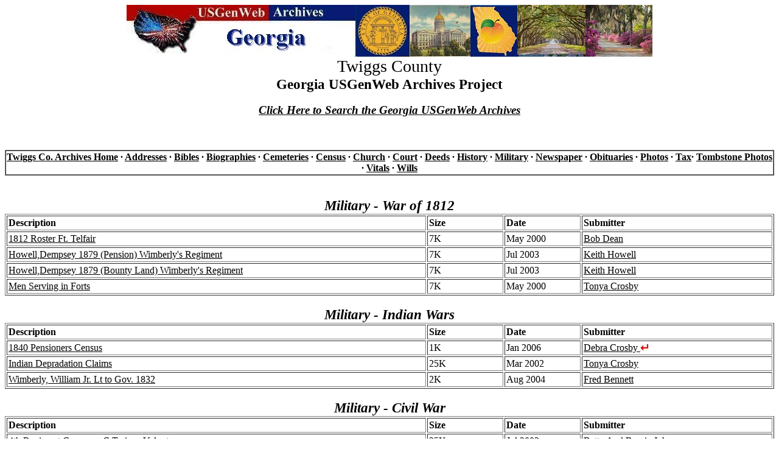

--- FILE ---
content_type: text/html
request_url: http://usgwarchives.net/ga/twiggs/military.html
body_size: 2636
content:
<!DOCTYPE html PUBLIC "-//W3C//DTD HTML 4.01 Transitional//EN"
 "http://www.w3.org/TR/html4/loose.dtd">
<html>
<head>
<style type="text/css">
#alignleft {text-align: left}
</style>
<meta http-equiv="Content-Type" content="text/html; charset=windows-1252">
<meta name="KeyWords" CONTENT="georgia, ga, genealogy, records, Twiggs, bibles, wills, deeds, marriages, church,
history, land, addresses, military, census, cemetery, cemeteries, research, tombstones, photos, usgwarchives">
<meta name="author" content="Debra Crosby">
<title>Twiggs County Georgia USGenWeb Archives</title>
</head>
<body link="#000000">
<div align="center"><center>
<a href="http://www.usgwarchives.net/ga/gafiles.htm"><img src="http://www.usgwarchives.net/ga/images/gaarchlogo.jpg" alt="GaGenWeb Archives Project"></a>
</center></div>

<div align="center"><big><big><big>Twiggs County</big></big></big><br>
<big><big><b>Georgia USGenWeb Archives Project</b></big></big></big></div>
<br>
<div align="center"><b><i><big><a href="http://www.usgwarchives.ne&#116;/search/search.cgi/searchga.htm" target="_blank">
Click Here to Search the Georgia USGenWeb Archives</a></big></i></b> </div><br>

<br>
<br>
<div align="center">
<table border="1" cellspacing="0" cellpadding="1">
<tr>
<td align="center" valign="middle">
<b><a href="http://www.usgwarchives.net/ga/twiggs.htm">Twiggs Co. Archives Home</a> &middot; 
<a href="address.html">Addresses</a> &middot; 
<a href="bible.html">Bibles</a> &middot; 
<a href="bios.html">Biographies</a> &middot; 
<a href="cemetery.html">Cemeteries</a> &middot; 
<a href="census.html">Census</a> &middot; 
<a href="church.html">Church</a> &middot; 
<a href="court.html">Court</a> &middot; 
<a href="deeds.html">Deeds</a> &middot; 
<a href="history.html">History</a> &middot; 
<a href="military.html">Military</a> &middot; 
<a href="news.html">Newspaper</a> &middot; 
<a href="http://www.usgwarchives.net/ddata/bulkobit.php?statesel=ga&countysel=Twiggs" target=_blank">Obituaries</a> &middot; 
<a href="photos.html">Photos</a> &middot; 
<a href="taxlists.html">Tax</a>&middot;
<a href="cemphotos.html">Tombstone Photos</a> &middot;
<a href="vitals.html">Vitals</a> &middot; 
<a href="wills.html">Wills</a>
</b></td></tr></table></div>
<br>
<br>
<div align="center">
<table border="1" cellspacing="2" cellpadding="2" width="100%" id="alignleft">
<caption><b><i><big><big>Military - War of 1812</big></big></i></b></caption>
<tbody>
<tr>
<td width="55%"><b>Description</b></td>
<td width="10%"><b>Size</b></td>
<td width="10%"><b>Date</b></td>
<td width="25%"><b>Submitter</b></td>
</tr>

<tr>
<td><a href="http://files.usgwarchives.net/ga/twiggs/military/warof1812/rosters/1812.txt">1812 Roster Ft. Telfair</a></td>
<td>7K</td>
<td>May 2000</td>
<td><a href="mailto:BDean30958@aol.com">Bob Dean</a></td>
</tr>
<tr>
<td><a href="http://files.usgwarchives.net/ga/twiggs/military/warof1812/pensions/mt56uwimberly.txt">Howell,Dempsey 1879 (Pension) Wimberly's Regiment</a></td>
<td>7K</td>
<td>Jul 2003</td>
<td><a href="mailto:jkhowell@numail.org">Keith Howell</a></td>
</tr>
<tr>
<td><a href="http://files.usgwarchives.net/ga/twiggs/military/warof1812/pensions/mt56uwimberly.txt">Howell,Dempsey 1879 (Bounty Land) Wimberly's Regiment</a></td>
<td>7K</td>
<td>Jul 2003</td>
<td><a href="mailto:jkhowell@numail.org">Keith Howell</a></td>
</tr>
<tr>
<td><a href="http://files.usgwarchives.net/ga/twiggs/military/warof1812/rosters/smith.txt">Men Serving in Forts</a></td>
<td>7K</td>
<td>May 2000</td>
<td><a href="mailto:thcrosby@yahoo.com">Tonya Crosby</a></td>
</tr>
</tbody>
</table>
</div>
<br>
<div align="center">
<table border="1" cellspacing="2" cellpadding="2" width="100%" id="alignleft">
<caption><b><i><big><big>Military - Indian Wars</big></big></i></b></caption>
<tbody>
<tr>
<td width="55%"><b>Description</b></td>
<td width="10%"><b>Size</b></td>
<td width="10%"><b>Date</b></td>
<td width="25%"><b>Submitter</b></td>
</tr>

<tr>
<td><a href="http://files.usgwarchives.net/ga/twiggs/military/revwar/pensions/pensione96nmt.txt">1840 Pensioners Census</a></td>
<td>1K</td>
<td>Jan 2006</td>
<td><a href="http://www.genrecords.net/emailregistry/vols/00010.html#0002467">Debra Crosby
<img src="http://www.usgwarchives.net/ga/graphics/reg.jpg" border=0 alt="The Registry"></a></td>
</tr>
<tr>
<td><a href="http://files.usgwarchives.net/ga/twiggs/military/indian/claims.txt">Indian Depradation Claims</a></td>
<td>25K</td>
<td>Mar 2002</td>
<td><a href="mailto:thcrosby@yahoo.com">Tonya Crosby</a></td>
</tr>
<tr>
<td><a href="http://files.usgwarchives.net/ga/marion/military/indian/letters/gmt76wimberly.txt">Wimberly, William Jr. Lt to Gov. 1832</a></td>
<td>2K</td>
<td>Aug 2004</td>
<td><a href="mailto:Fred.Bennett@carters.com">Fred Bennett</a></td>
</tr>
</tbody>
</table>
</div>
<br>
<div align="center">
<table border="1" cellspacing="2" cellpadding="2" width="100%" id="alignleft">
<caption><b><i><big><big>Military - Civil War</big></big></i></b></caption>
<tbody>
<tr>
<td width="55%"><b>Description</b></td>
<td width="10%"><b>Size</b></td>
<td width="10%"><b>Date</b></td>
<td width="25%"><b>Submitter</b></td>
</tr>

<tr>
<td><a href="http://files.usgwarchives.net/ga/twiggs/military/civilwar/rosters/4thregcoc.txt">4th Regiment Company C Twiggs Volunteers</a></td>
<td>25K</td>
<td>Jul 2002</td>
<td><a href="mailto:bwjohnson@earthlink.net">Betty And Bernie Johnson</a></td>
</tr>
<tr>
<td><a href="http://files.usgwarchives.net/ga/twiggs/military/civilwar/rosters/6thregcoi.txt">6th Regiment Company I Twiggs County Guards</a></td>
<td>25K</td>
<td>Jul 2002</td>
<td><a href="mailto:bwjohnson@earthlink.net">Betty And Bernie Johnson</a></td>
</tr>
<tr>
<td><a href="http://files.usgwarchives.net/ga/twiggs/military/civilwar/rosters/coe26.txt">26th Regiment Company E Faulk Invincibles</a></td>
<td>25K</td>
<td>Jul 2002</td>
<td><a href="http://www.genrecords.net/emailregistry/vols/00003.html#0000642">Virginia Crilley</a>
<img src="http://www.usgwarchives.net/ga/graphics/reg.jpg" border=0 alt="The Registry"></td>
</tr>
<tr>
<td><a href="http://files.usgwarchives.net/ga/twiggs/military/civilwar/rosters/48thregcog.txt">48th Regiment Company G Slappey Guards</a></td>
<td>25K</td>
<td>Jul 2002</td>
<td><a href="mailto:bwjohnson@earthlink.net">Betty And Bernie Johnson</a></td>
</tr>
<tr>
<td><a href="http://files.usgwarchives.net/ga/twiggs/military/civilwar/browncensus.txt">Brown, Joe Census</a></td>
<td>25K</td>
<td>Mar 2002</td>
<td><a href="mailto:thcrosby@yahoo.com">Tonya Crosby</a></td>
</tr>
<tr>
<td><a href="http://files.usgwarchives.net/ga/twiggs/military/civilwar/pensions/chance475gmt.txt">Chance, Martha Jane Elizabeth Ellis Sauls October 22, 1920</a></td>
<td>4K</td>
<td>Oct 2010</td>
<td><a href="mailto:williamcarrollj@bellsouth.net">William J. (Jim) Carroll</a></td>
</tr>
<tr>
<td><a href="http://files.usgwarchives.net/ga/twiggs/military/civilwar/pensions/chance474gmt.txt">Chance, William C. "Bud" April 22, 1889</a></td>
<td>3K</td>
<td>Oct 2010</td>
<td><a href="mailto:williamcarrollj@bellsouth.net">William J. (Jim) Carroll</a></td>
</tr>
<tr>
<td><a href="http://files.usgwarchives.net/ga/twiggs/military/civilwar/burials.txt">Confederate Burials in Twiggs County</a></td>
<td>25K</td>
<td>Jul 2002</td>
<td><a href="http://www.genrecords.net/emailregistry/vols/00003.html#0000642">Virginia Crilley</a>
<img src="http://www.usgwarchives.net/ga/graphics/reg.jpg" border=0 alt="The Registry"></td>
</tr>
<tr>
<td><a href="http://files.usgwarchives.net/ga/twiggs/military/civilwar/salt.txt">Confederate Salt Lists</a></td>
<td>5K</td>
<td>Mar 2002</td>
<td><a href="mailto:thcrosby@yahoo.com">Tonya Crosby</a></td>
</tr>
<tr>
<td><a href="http://files.usgwarchives.net/ga/twiggs/military/civilwar/meadows.txt">Meadows, Peter Clay 48th Regiment</a></td>
<td>2K</td>
<td>Feb 2006</td>
<td><a href="mailto:bwjohnson@earthlink.net">Betty And Bernie Johnson</a></td>
</tr> 
</tbody>
</table>
</div>
<br>
<br>
<div align="center"><div align="center">  
<table border="0" width="70%" summary="This table is used for aligning text">
<tbody>
<tr>
<td><div align="center"><b><big>Please Help!!</big></b><br>
<b><i>Click <a href="http://www.genrecords.net/gafiles/">here</a> or 
<a href="http://www.genrecords.org/gafiles/">here</a> to transcribe and send in your records!</i></b>
<br><b>Or submit files for this County directly to:</b>
<b><a href="http://www.genrecords.net/emailregistry/vols/00010.html#0002467">Debra Crosby</a>
<img src="http://www.usgwarchives.net/ga/graphics/reg.jpg" border=0 alt="The Registry"></b></div></td>
</tr>
</tbody>  
</table>
</div>

</div>
<div align="center"><br>
<div align="center">
<b>[ <a href="http://www.usgwarchives.net/ga/twiggs.htm">
Back to Twiggs County Georgia USGenWeb Archives Table of Contents</a> ]</b></div><br>
</div>
<div align="center"><br>
<div align="center"><b>[ <a href="http://www.rootsweb.ancestry.com/~gatwiggs/" target="_blank">
Twiggs County Georgia USGenWeb</a> ]</b></div>

</div>
<div align="center"><div align="center"><center>
<table border="2" width="40%">
<tr><td align="center" width="25%"><a href="http://www.usgwarchives.net/" target="_blank">
<img src="http://www.usgwarchives.net/ga/graphics/usgwarch.gif" alt="USGenWeb Archives Project" border="0"></a></td>
<td align="center" width="25%"><a href="http://www.thegaproject.org/">
<img src="http://www.usgwarchives.net/ga/graphics/gagenweb.jpg" alt="GaGenWeb" border="0" width="100"></a></td>
<td align="center" width="25%"><a href="http://www.usgwarchives.net/ga/gafiles.htm">
<img src="http://www.usgwarchives.net/ga/graphics/ga_arch.jpg" alt="Georgia USGenWeb Archives" border="0"></a></td>
<td align="center" width="25%"><a href="http://www.usgenweb.org/" target="_blank">
<img src="http://www.usgwarchives.net/ga/graphics/usgw2.gif" alt="USGenWeb Project" border="0"></a></td>
</tr>
</table>
</center>
</div>
<br>
<br><div align="center">
<small><b>[ <a href="http://www.usgwarchives.net/ga/gafiles.htm" target="_blank">
Georgia USGenWeb Archives Project</a> ]&nbsp;
[ <a href="http://www.usgwarchives.net/timetodo.htm" target="_blank">Guidelines</a> ]&nbsp;
[ <a href="http://www.usgwarchives.net/contrib.htm" target="_blank">Help for Submitters</a> ]</b></small></div>
<br>
</div>
<div align="center"><div align="center">
<font color="#FF0000"><b><i>Email Registry For Contributors</i></b></font><br>
Any time you see this symbol <img
src="http://www.usgwarchives.net/ga/graphics/reg.jpg" alt="The Registry"> 
next to a name, they have registered their e-mail address at <a
href="http://www.genrecords.net/emailregistry/" target="_blank"><i>The
Registry</i></a>. This will be their current address.<br><br>

</div><br>

</div>
<div align="center"><b>This page was last updated on--Wednesday, 17-Aug-2011 11:24:26 EDT</b>
<div align="center"><div align="center"><br>
<font size="2"><b><i>Copyright &copy; 1997 - 2025 The USGenWeb
Archives Project</i></b></font></div>
</div>
</div>
</body>
</html>
